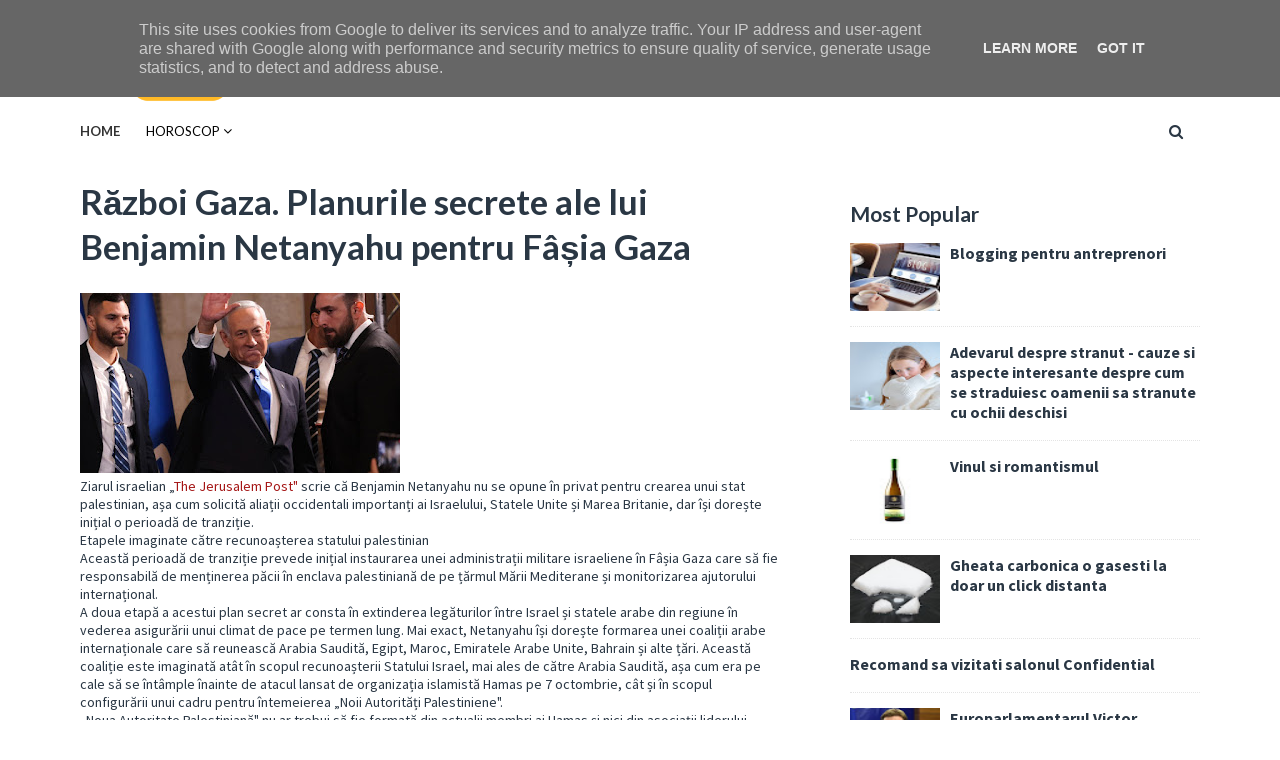

--- FILE ---
content_type: text/html; charset=UTF-8
request_url: http://www.gameq.ro/b/stats?style=BLACK_TRANSPARENT&timeRange=LAST_WEEK&token=APq4FmAXGLR7qNqFkKA1e6Vx_SmuJj_-iRRni__wTXZ80QyCNqroOIyG5Q_qT3NavK9vb2V60RDnNI5KlZ0uqh3_IfHONLFN1A
body_size: 265
content:
{"total":867,"sparklineOptions":{"backgroundColor":{"fillOpacity":0.1,"fill":"#000000"},"series":[{"areaOpacity":0.3,"color":"#202020"}]},"sparklineData":[[0,24],[1,10],[2,15],[3,25],[4,25],[5,5],[6,7],[7,13],[8,7],[9,20],[10,25],[11,12],[12,20],[13,12],[14,28],[15,21],[16,16],[17,28],[18,38],[19,25],[20,11],[21,99],[22,18],[23,31],[24,21],[25,19],[26,42],[27,28],[28,21],[29,11]],"nextTickMs":1800000}